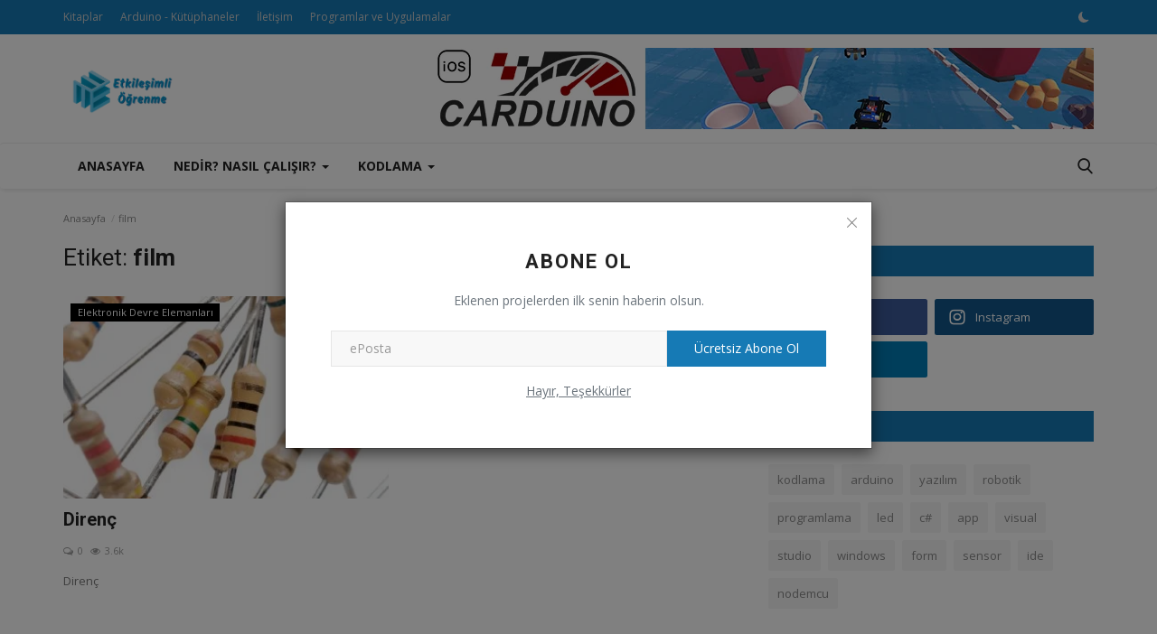

--- FILE ---
content_type: text/html; charset=UTF-8
request_url: https://www.etkilesimliogrenme.com/etiket/film
body_size: 12847
content:
<!DOCTYPE html>
<html lang="tr">
<head>
<meta charset="utf-8">
<meta http-equiv="X-UA-Compatible" content="IE=edge">
<meta name="viewport" content="width=device-width, initial-scale=1">
<title>film - Etkileşimli Öğrenme</title>
<meta name="description" content="Etiket: film"/>
<meta name="keywords" content="Etiket, film"/>
<meta name="author" content="Etkileşimli Öğrenme"/>
<meta name="robots" content="all">
<meta property="og:locale" content="tr_tr"/>
<meta property="og:site_name" content="Etkileşimli Öğrenme"/>
<meta name="X-CSRF-TOKEN" content="d33669f16870f46371b61430bcb7d677">
<meta property="og:image" content="https://etkilesimliogrenme.com/uploads/logo/logo_5be0bee0d19bc.png"/>
<meta property="og:image:width" content="240"/>
<meta property="og:image:height" content="90"/>
<meta property="og:type" content="website"/>
<meta property="og:title" content="film - Etkileşimli Öğrenme"/>
<meta property="og:description" content="Etiket: film"/>
<meta property="og:url" content="https://etkilesimliogrenme.com/etiket/film"/>
<meta property="fb:app_id" content=""/>
<meta name="twitter:card" content="summary_large_image"/>
<meta name="twitter:site" content="@Etkileşimli Öğrenme"/>
<meta name="twitter:title" content="film - Etkileşimli Öğrenme"/>
<meta name="twitter:description" content="Etiket: film"/>
<link rel="shortcut icon" type="image/png" href="https://etkilesimliogrenme.com/uploads/logo/favicon_5be0ad515dfcc.png"/>
<link rel="canonical" href="https://etkilesimliogrenme.com/etiket/film"/>
<link rel="alternate" href="https://etkilesimliogrenme.com/etiket/film" hreflang="tr_tr"/>
<link href="https://fonts.googleapis.com/css?family=Open+Sans:300,400,600,700&display=swap" rel="stylesheet"><link href="https://fonts.googleapis.com/css?family=Roboto:300,400,500,700&display=swap&subset=cyrillic,cyrillic-ext,greek,greek-ext,latin-ext,vietnamese" rel="stylesheet"><link href="https://etkilesimliogrenme.com/assets/vendor/bootstrap-v3/css/bootstrap.min.css" rel="stylesheet"/>
<link href="https://etkilesimliogrenme.com/assets/themes/classic/css/style-2.3.min.css" rel="stylesheet"/>
<link href="https://etkilesimliogrenme.com/assets/themes/classic/css/plugins-2.3.css" rel="stylesheet"/>
<script>var rtl = false;</script>
<style>:root {--vr-theme-color: #167ab5;--vr-block-color: #167ab5;}body {font-family: "Open Sans", Helvetica, sans-serif  } .font-1,.post-content .post-summary {font-family: "Roboto", Helvetica, sans-serif}.font-text{font-family: Verdana, Helvetica, sans-serif}.h1, .h2, .h3, .h4, .h5, .h6, h1, h2, h3, h4, h5, h6 {font-family: "Roboto", Helvetica, sans-serif}.section-mid-title .title {font-family: "Roboto", Helvetica, sans-serif}.section .section-content .title {font-family: "Roboto", Helvetica, sans-serif}.section .section-head .title {font-family: "Open Sans", Helvetica, sans-serif}.sidebar-widget .widget-head .title {font-family: "Open Sans", Helvetica, sans-serif}.post-content .post-text {font-family: Verdana, Helvetica, sans-serif}  .top-bar,.news-ticker-title,.section .section-head .title,.sidebar-widget .widget-head,.section-mid-title .title, #comments .comment-section > .nav-tabs > .active > a,.reaction-num-votes, .modal-newsletter .btn {background-color: #167ab5} .section .section-head,.section-mid-title, .comment-section .nav-tabs {border-bottom: 2px solid #167ab5;} .post-content .post-summary h2 {font-family: Verdana, Helvetica, sans-serif}
a:hover, a:focus, a:active, .btn-link:hover, .btn-link:focus, .btn-link:active, .navbar-inverse .navbar-nav > li > a:hover, .navbar-inverse .navbar-nav .dropdown-menu > li:hover > a, .navbar-inverse .navbar-nav .dropdown-menu > li:focus > a, .navbar-inverse .navbar-nav .dropdown-menu > li.active > a, .navbar-inverse .navbar-nav .open .dropdown-menu > li > a:focus, .navbar-inverse .navbar-nav .open .dropdown-menu > li > a:hover, .comment-lists li .btn-comment-reply, .comment-lists li .btn-comment-like, .f-random-list li .title a:hover, .link-forget, .captcha-refresh, .nav-footer li a:hover, .mobile-menu-social li a:hover, .mobile-menu-social li a:focus, .post-files .file button, .icon-newsletter, .btn-load-more:hover, .post-next-prev p span, .list-footer-categories li a:hover {color: #167ab5;}  .navbar-toggle, .navbar-inverse .navbar-toggle, .nav-payout-accounts > li.active > a, .nav-payout-accounts > li.active > a:focus, .nav-payout-accounts > li.active > a:hover, .nav-payout-accounts .active > a, .swal-button--danger, .sidebar-widget .tag-list li a:hover, .spinner > div, .search-form button {background-color: #167ab5 !important;}  .navbar-default .navbar-nav > .active > a::after, .navbar-default .navbar-nav > li > a:hover:after, .navbar-inverse .navbar-nav .active a::after, .poll .result .progress .progress-bar {background-color: #167ab5;}  .btn-custom {background-color: #167ab5;border-color: #167ab5;}  ::selection {background: #167ab5 !important;color: #fff;}  ::-moz-selection {background: #167ab5 !important;color: #fff;}  .navbar-inverse .navbar-nav > .active > a, .navbar-inverse .navbar-nav > .active > a:hover, .navbar-inverse .navbar-nav > .active > a:focus, .navbar-inverse .navbar-nav > .open > a, .navbar-inverse .navbar-nav > .open > a:hover, .navbar-inverse .navbar-nav > .open > a:focus {color: #167ab5 !important;background-color: transparent;}  .navbar-inverse .navbar-nav > li > a:focus, .navbar-inverse .navbar-nav > li > a:hover {background-color: transparent;color: #167ab5;}  .form-input:focus {border-color: #167ab5;outline: 0 none;}  .post-content .post-tags .tag-list li a:hover, .profile-buttons ul li a:hover {border-color: #167ab5;background-color: #167ab5;}  .auth-form-input:focus, .form-textarea:focus, .custom-checkbox:hover + label:before, .leave-reply .form-control:focus, .page-contact .form-control:focus, .comment-error {border-color: #167ab5;}  .custom-checkbox:checked + label:before {background: #167ab5;border-color: #167ab5;}  .comments .comments-title {border-bottom: 2px solid #167ab5;}  .comment-loader-container .loader, .sub-comment-loader-container .loader {border-top: 5px solid #167ab5;}  .newsletter .newsletter-button {background-color: #167ab5;border: 1px solid #167ab5;}  .post-author-meta a:hover, .post-item-no-image .caption-video-no-image .title a:hover, .comment-meta .comment-liked, .cookies-warning a {color: #167ab5 !important;}  .video-label, .filters .btn:focus:after, .filters .btn:hover:after, .filters .btn:active:after, .filters .active::after {background: #167ab5;}  .pagination .active a {border: 1px solid #167ab5 !important;background-color: #167ab5 !important;color: #fff !important;}  .pagination li a:hover, .pagination li a:focus, .pagination li a:active, .custom-checkbox input:checked + .checkbox-icon {background-color: #167ab5;border: 1px solid #167ab5;}  .search-form, .dropdown-more {border-top: 3px solid #167ab5;}.mobile-language-options li .selected, .mobile-language-options li a:hover {color: #167ab5;border: 1px solid #167ab5;}@media screen and (max-width: 480px) {.reaction-num-votes {right: 0 !important;}}.post-text iframe{max-width: 100% !important}
.bn-ds-1{width: 728px; height: 90px;}.bn-mb-1{width: 300px; height: 250px;}.bn-ds-2{width: 728px; height: 90px;}.bn-mb-2{width: 300px; height: 250px;}.bn-ds-3{width: 728px; height: 90px;}.bn-mb-3{width: 300px; height: 250px;}.bn-ds-4{width: 728px; height: 90px;}.bn-mb-4{width: 300px; height: 250px;}.bn-ds-5{width: 728px; height: 90px;}.bn-mb-5{width: 300px; height: 250px;}.bn-ds-6{width: 728px; height: 90px;}.bn-mb-6{width: 300px; height: 250px;}.bn-ds-7{width: 336px; height: 280px;}.bn-mb-7{width: 300px; height: 250px;}</style>
<script>var VrConfig = {baseURL: 'https://etkilesimliogrenme.com', csrfTokenName: 'csrf_token', authCheck: 0, sysLangId: '2', isRecaptchaEnabled: '1', textOk: "Tamam", textCancel: "İptal", textCorrectAnswer : "Doğru Cevap", textWrongAnswer : "Yanlış Cevap"};</script><meta name="google-site-verification" content="-0l16Cw8ZyKtdE6H0FdToeZHbkLPa0ypb4qF_1JpyxM" /></head>
<body>
<header id="header">
<div class="top-bar">
<div class="container">
<div class="col-sm-12">
<div class="row">
<ul class="top-menu top-menu-left">
<li><a href="https://etkilesimliogrenme.com/kitaplar">Kitaplar</a></li>
<li><a href="https://etkilesimliogrenme.com/arduino-kutuphaneler">Arduino - Kütüphaneler</a></li>
<li><a href="https://etkilesimliogrenme.com/contact">İletişim</a></li>
<li><a href="https://etkilesimliogrenme.com/programlar-ve-uygulamalar">Programlar ve Uygulamalar</a></li>
</ul>
<ul class="top-menu top-menu-right">
<li class="li-dark-mode-sw">
<form action="https://etkilesimliogrenme.com/switch-dark-mode" method="post">
<input type="hidden" name="csrf_token" value="d33669f16870f46371b61430bcb7d677"><input type="hidden" name="back_url" value="https://etkilesimliogrenme.com/etiket/film">
<button type="submit" name="theme_mode" value="dark" class="btn-switch-mode">
<svg xmlns="http://www.w3.org/2000/svg" width="16" height="16" fill="currentColor" class="bi bi-moon-fill dark-mode-icon" viewBox="0 0 16 16">
<path d="M6 .278a.768.768 0 0 1 .08.858 7.208 7.208 0 0 0-.878 3.46c0 4.021 3.278 7.277 7.318 7.277.527 0 1.04-.055 1.533-.16a.787.787 0 0 1 .81.316.733.733 0 0 1-.031.893A8.349 8.349 0 0 1 8.344 16C3.734 16 0 12.286 0 7.71 0 4.266 2.114 1.312 5.124.06A.752.752 0 0 1 6 .278z"/>
</svg>
</button>
</form>
</li>
</ul>
</div>
</div>
</div>
</div>
<div class="logo-banner">
<div class="container">
<div class="col-sm-12">
<div class="row">
<div class="left">
<a href="https://etkilesimliogrenme.com">
<img src="https://etkilesimliogrenme.com/uploads/logo/logo_5be0bee0d19bc.png" alt="logo" class="logo" width="190" height="60">
</a>
</div>
<div class="right">
<div class="pull-right">
            <div class="col-sm-12 col-xs-12 col-bn-ds bn-header">
                <div class="row">
                    <div class="bn-content">
                        <div class="bn-inner bn-ds-1">
                            <a target ="_blank" href="https://apps.apple.com/tr/app/carduino/id1642146244"><img src="https://www.etkilesimliogrenme.com/uploads/blocks/block_636faf9d34e71.png" alt=""></a>                        </div>
                    </div>
                </div>
            </div>
        </div>
</div>
</div>
</div>
</div>
</div>
<nav class="navbar navbar-default main-menu megamenu">
<div class="container">
<div class="collapse navbar-collapse">
<div class="row">
<ul class="nav navbar-nav">
<li class=""><a href="https://etkilesimliogrenme.com">Anasayfa</a></li>
<li class="dropdown megamenu-fw mega-li-10 ">
<a href="https://etkilesimliogrenme.com/nedir-nasil-calisir" class="dropdown-toggle disabled" data-toggle="dropdown" role="button" aria-expanded="false">Nedir? Nasıl Çalışır? <span class="caret"></span></a>
<ul class="dropdown-menu megamenu-content dropdown-top" role="menu" aria-expanded="true" data-mega-ul="10">
<li>
<div class="sub-menu-left">
<ul class="nav-sub-categories vr-scrollbar">
<li data-category-filter="all" class="li-sub-category active"><a href="https://etkilesimliogrenme.com/nedir-nasil-calisir">Hepsi</a></li>
<li data-category-filter="arduino-bilgileri-12" class="li-sub-category"><a href="https://etkilesimliogrenme.com/nedir-nasil-calisir/arduino-bilgileri">Geliştirme Kartları</a></li>
<li data-category-filter="elektronik-devre-elemanlari-11" class="li-sub-category"><a href="https://etkilesimliogrenme.com/nedir-nasil-calisir/elektronik-devre-elemanlari">Elektronik Devre Elemanları</a></li>
</ul>
</div>
<div class="sub-menu-right">
<div class="sub-menu-inner filter-all active">
<div class="row row-menu-right">
<div class="col-sm-3 menu-post-item">
<div class="post-item-image">
<a href="https://etkilesimliogrenme.com/gunes-panelleri-ve-tp4056-sarj-modulu-kullanarak-3-adet-18650-lityum-iyon-pil-3s-sarj-edilmesi">                <img src="https://etkilesimliogrenme.com/assets/img/img_bg_md.png" data-src="https://etkilesimliogrenme.com/uploads/images/2022/04/image_380x226_62495b34acc8d.jpg" alt="Güneş Panelleri ve TP4056 Şarj Modülü Kullanarak 3 adet 18650 lityum iyon pil (3S) Şarj Edilmesi" class="lazyload img-responsive img-post" width="1" height="1"/>
    
</a>
</div>
<h3 class="title"><a href="https://etkilesimliogrenme.com/gunes-panelleri-ve-tp4056-sarj-modulu-kullanarak-3-adet-18650-lityum-iyon-pil-3s-sarj-edilmesi">Güneş Panelleri ve TP4056 Şarj Modülü Kullana...</a></h3>
<p class="post-meta">    <span><i class="icon-comment"></i>1</span>
    <span class="m-r-0"><i class="icon-eye"></i>3.3k</span>
</p>
</div>
<div class="col-sm-3 menu-post-item">
<div class="post-item-image">
<a href="https://etkilesimliogrenme.com/nodemcu-esp32-pin-giris-ve-cikislari">                <img src="https://etkilesimliogrenme.com/assets/img/img_bg_md.png" data-src="https://etkilesimliogrenme.com/uploads/images/2021/05/image_380x226_608ff50cb72c3.jpg" alt="Nodemcu ESP32 Pin Giriş ve Çıkışları" class="lazyload img-responsive img-post" width="1" height="1"/>
    
</a>
</div>
<h3 class="title"><a href="https://etkilesimliogrenme.com/nodemcu-esp32-pin-giris-ve-cikislari">Nodemcu ESP32 Pin Giriş ve Çıkışları</a></h3>
<p class="post-meta">    <span><i class="icon-comment"></i>0</span>
    <span class="m-r-0"><i class="icon-eye"></i>5k</span>
</p>
</div>
<div class="col-sm-3 menu-post-item">
<div class="post-item-image">
<a href="https://etkilesimliogrenme.com/nodemcu-esp8266-pin-giris-ve-cikislari">                <img src="https://etkilesimliogrenme.com/assets/img/img_bg_md.png" data-src="https://etkilesimliogrenme.com/uploads/images/2021/05/image_380x226_608ff4d17bce8.jpg" alt="Nodemcu ESP8266 Pin Giriş ve Çıkışları" class="lazyload img-responsive img-post" width="1" height="1"/>
    
</a>
</div>
<h3 class="title"><a href="https://etkilesimliogrenme.com/nodemcu-esp8266-pin-giris-ve-cikislari">Nodemcu ESP8266 Pin Giriş ve Çıkışları</a></h3>
<p class="post-meta">    <span><i class="icon-comment"></i>0</span>
    <span class="m-r-0"><i class="icon-eye"></i>2.7k</span>
</p>
</div>
<div class="col-sm-3 menu-post-item">
<div class="post-item-image">
<a href="https://etkilesimliogrenme.com/nodemcu-esp32-arduino-ide-kurulumu">                <img src="https://etkilesimliogrenme.com/assets/img/img_bg_md.png" data-src="https://etkilesimliogrenme.com/uploads/images/2021/05/image_380x226_608fe8f53789c.jpg" alt="Nodemcu ESP32 - Arduino IDE Kurulumu" class="lazyload img-responsive img-post" width="1" height="1"/>
    
</a>
</div>
<h3 class="title"><a href="https://etkilesimliogrenme.com/nodemcu-esp32-arduino-ide-kurulumu">Nodemcu ESP32 - Arduino IDE Kurulumu</a></h3>
<p class="post-meta">    <span><i class="icon-comment"></i>0</span>
    <span class="m-r-0"><i class="icon-eye"></i>5.3k</span>
</p>
</div>
</div>
</div>
<div class="sub-menu-inner filter-arduino-bilgileri-12">
<div class="row row-menu-right">
<div class="col-sm-3 menu-post-item">
<div class="post-item-image post-item-image-mn">
<a href="https://etkilesimliogrenme.com/nodemcu-esp32-pin-giris-ve-cikislari">                <img src="https://etkilesimliogrenme.com/assets/img/img_bg_md.png" data-src="https://etkilesimliogrenme.com/uploads/images/2021/05/image_380x226_608ff50cb72c3.jpg" alt="Nodemcu ESP32 Pin Giriş ve Çıkışları" class="lazyload img-responsive img-post" width="1" height="1"/>
    
</a>
</div>
<h3 class="title"><a href="https://etkilesimliogrenme.com/nodemcu-esp32-pin-giris-ve-cikislari">Nodemcu ESP32 Pin Giriş ve Çıkışları</a></h3>
<p class="post-meta">    <span><i class="icon-comment"></i>0</span>
    <span class="m-r-0"><i class="icon-eye"></i>5k</span>
</p>
</div>
<div class="col-sm-3 menu-post-item">
<div class="post-item-image post-item-image-mn">
<a href="https://etkilesimliogrenme.com/nodemcu-esp8266-pin-giris-ve-cikislari">                <img src="https://etkilesimliogrenme.com/assets/img/img_bg_md.png" data-src="https://etkilesimliogrenme.com/uploads/images/2021/05/image_380x226_608ff4d17bce8.jpg" alt="Nodemcu ESP8266 Pin Giriş ve Çıkışları" class="lazyload img-responsive img-post" width="1" height="1"/>
    
</a>
</div>
<h3 class="title"><a href="https://etkilesimliogrenme.com/nodemcu-esp8266-pin-giris-ve-cikislari">Nodemcu ESP8266 Pin Giriş ve Çıkışları</a></h3>
<p class="post-meta">    <span><i class="icon-comment"></i>0</span>
    <span class="m-r-0"><i class="icon-eye"></i>2.7k</span>
</p>
</div>
<div class="col-sm-3 menu-post-item">
<div class="post-item-image post-item-image-mn">
<a href="https://etkilesimliogrenme.com/nodemcu-esp32-arduino-ide-kurulumu">                <img src="https://etkilesimliogrenme.com/assets/img/img_bg_md.png" data-src="https://etkilesimliogrenme.com/uploads/images/2021/05/image_380x226_608fe8f53789c.jpg" alt="Nodemcu ESP32 - Arduino IDE Kurulumu" class="lazyload img-responsive img-post" width="1" height="1"/>
    
</a>
</div>
<h3 class="title"><a href="https://etkilesimliogrenme.com/nodemcu-esp32-arduino-ide-kurulumu">Nodemcu ESP32 - Arduino IDE Kurulumu</a></h3>
<p class="post-meta">    <span><i class="icon-comment"></i>0</span>
    <span class="m-r-0"><i class="icon-eye"></i>5.3k</span>
</p>
</div>
<div class="col-sm-3 menu-post-item">
<div class="post-item-image post-item-image-mn">
<a href="https://etkilesimliogrenme.com/nodemcu-esp8266-arduino-ide-kurulumu">                <img src="https://etkilesimliogrenme.com/assets/img/img_bg_md.png" data-src="https://etkilesimliogrenme.com/uploads/images/2021/05/image_380x226_608fce847e1fb.jpg" alt="Nodemcu ESP8266 - Arduino IDE Kurulumu" class="lazyload img-responsive img-post" width="1" height="1"/>
    
</a>
</div>
<h3 class="title"><a href="https://etkilesimliogrenme.com/nodemcu-esp8266-arduino-ide-kurulumu">Nodemcu ESP8266 - Arduino IDE Kurulumu</a></h3>
<p class="post-meta">    <span><i class="icon-comment"></i>0</span>
    <span class="m-r-0"><i class="icon-eye"></i>4.8k</span>
</p>
</div>
</div>
</div>
<div class="sub-menu-inner filter-elektronik-devre-elemanlari-11">
<div class="row row-menu-right">
<div class="col-sm-3 menu-post-item">
<div class="post-item-image post-item-image-mn">
<a href="https://etkilesimliogrenme.com/gunes-panelleri-ve-tp4056-sarj-modulu-kullanarak-3-adet-18650-lityum-iyon-pil-3s-sarj-edilmesi">                <img src="https://etkilesimliogrenme.com/assets/img/img_bg_md.png" data-src="https://etkilesimliogrenme.com/uploads/images/2022/04/image_380x226_62495b34acc8d.jpg" alt="Güneş Panelleri ve TP4056 Şarj Modülü Kullanarak 3 adet 18650 lityum iyon pil (3S) Şarj Edilmesi" class="lazyload img-responsive img-post" width="1" height="1"/>
    
</a>
</div>
<h3 class="title"><a href="https://etkilesimliogrenme.com/gunes-panelleri-ve-tp4056-sarj-modulu-kullanarak-3-adet-18650-lityum-iyon-pil-3s-sarj-edilmesi">Güneş Panelleri ve TP4056 Şarj Modülü Kullana...</a></h3>
<p class="post-meta">    <span><i class="icon-comment"></i>1</span>
    <span class="m-r-0"><i class="icon-eye"></i>3.3k</span>
</p>
</div>
<div class="col-sm-3 menu-post-item">
<div class="post-item-image post-item-image-mn">
<a href="https://etkilesimliogrenme.com/kondansator-kapasitor-sigac">                <img src="https://etkilesimliogrenme.com/assets/img/img_bg_md.png" data-src="https://etkilesimliogrenme.com/uploads/images/image_380x226_5e03fb95e8aea.jpg" alt="Kondansatör (Kapasitör, Sığaç)" class="lazyload img-responsive img-post" width="1" height="1"/>
    
</a>
</div>
<h3 class="title"><a href="https://etkilesimliogrenme.com/kondansator-kapasitor-sigac">Kondansatör (Kapasitör, Sığaç)</a></h3>
<p class="post-meta">    <span><i class="icon-comment"></i>0</span>
    <span class="m-r-0"><i class="icon-eye"></i>8.2k</span>
</p>
</div>
<div class="col-sm-3 menu-post-item">
<div class="post-item-image post-item-image-mn">
<a href="https://etkilesimliogrenme.com/direnc">                <img src="https://etkilesimliogrenme.com/assets/img/img_bg_md.png" data-src="https://etkilesimliogrenme.com/uploads/images/image_380x226_5dc5727bc1233.jpg" alt="Direnç" class="lazyload img-responsive img-post" width="1" height="1"/>
    
</a>
</div>
<h3 class="title"><a href="https://etkilesimliogrenme.com/direnc">Direnç</a></h3>
<p class="post-meta">    <span><i class="icon-comment"></i>0</span>
    <span class="m-r-0"><i class="icon-eye"></i>3.6k</span>
</p>
</div>
<div class="col-sm-3 menu-post-item">
<div class="post-item-image post-item-image-mn">
<a href="https://etkilesimliogrenme.com/light-emitting-diode-isik-yayan-diyot">                <img src="https://etkilesimliogrenme.com/assets/img/img_bg_md.png" data-src="https://etkilesimliogrenme.com/uploads/images/image_380x226_5d9f4fbfc928e.jpg" alt="LED (Light Emitting Diode = Işık Yayan Diyot)" class="lazyload img-responsive img-post" width="1" height="1"/>
    
</a>
</div>
<h3 class="title"><a href="https://etkilesimliogrenme.com/light-emitting-diode-isik-yayan-diyot">LED (Light Emitting Diode = Işık Yayan Diyot)</a></h3>
<p class="post-meta">    <span><i class="icon-comment"></i>1</span>
    <span class="m-r-0"><i class="icon-eye"></i>4.3k</span>
</p>
</div>
</div>
</div>
</div>
</li>
</ul>
</li>
<li class="dropdown megamenu-fw mega-li-1 ">
<a href="https://etkilesimliogrenme.com/kodlama" class="dropdown-toggle disabled" data-toggle="dropdown" role="button" aria-expanded="false">KODLAMA <span class="caret"></span></a>
<ul class="dropdown-menu megamenu-content dropdown-top" role="menu" aria-expanded="true" data-mega-ul="1">
<li>
<div class="sub-menu-left">
<ul class="nav-sub-categories vr-scrollbar">
<li data-category-filter="all" class="li-sub-category active"><a href="https://etkilesimliogrenme.com/kodlama">Hepsi</a></li>
<li data-category-filter="nodemcu-esp8266-18" class="li-sub-category"><a href="https://etkilesimliogrenme.com/kodlama/nodemcu-esp8266">ESP8266</a></li>
<li data-category-filter="nodemcu-esp32-19" class="li-sub-category"><a href="https://etkilesimliogrenme.com/kodlama/nodemcu-esp32">ESP32</a></li>
<li data-category-filter="arduino-uno-13" class="li-sub-category"><a href="https://etkilesimliogrenme.com/kodlama/arduino-uno">Arduino Uno</a></li>
<li data-category-filter="arduino-leonardo-15" class="li-sub-category"><a href="https://etkilesimliogrenme.com/kodlama/arduino-leonardo">Arduino Leonardo</a></li>
</ul>
</div>
<div class="sub-menu-right">
<div class="sub-menu-inner filter-all active">
<div class="row row-menu-right">
<div class="col-sm-3 menu-post-item">
<div class="post-item-image">
<a href="https://etkilesimliogrenme.com/arduino-parmak-izi-okutularak-acilan-kapi-kasa-kilidi">                <img src="https://etkilesimliogrenme.com/assets/img/img_bg_md.png" data-src="https://etkilesimliogrenme.com/uploads/images/202405/image_430x256_6651d178b092a.jpg" alt="Arduino ile Parmak İzi Okutularak Açılan Kapı / Kasa Kilidi" class="lazyload img-responsive img-post" width="1" height="1"/>
    
</a>
</div>
<h3 class="title"><a href="https://etkilesimliogrenme.com/arduino-parmak-izi-okutularak-acilan-kapi-kasa-kilidi">Arduino ile Parmak İzi Okutularak Açılan Kapı...</a></h3>
<p class="post-meta">    <span><i class="icon-comment"></i>0</span>
    <span class="m-r-0"><i class="icon-eye"></i>1.2k</span>
</p>
</div>
<div class="col-sm-3 menu-post-item">
<div class="post-item-image">
<a href="https://etkilesimliogrenme.com/esp32-ve-led-kullanilarak-yapilan-cark-oyun">                <img src="https://etkilesimliogrenme.com/assets/img/img_bg_md.png" data-src="https://etkilesimliogrenme.com/uploads/images/202405/image_430x256_6651cf54e0d27.jpg" alt="Esp32 ve Led Kullanılarak Yapılan Çark Oyunu" class="lazyload img-responsive img-post" width="1" height="1"/>
    
</a>
</div>
<h3 class="title"><a href="https://etkilesimliogrenme.com/esp32-ve-led-kullanilarak-yapilan-cark-oyun">Esp32 ve Led Kullanılarak Yapılan Çark Oyunu</a></h3>
<p class="post-meta">    <span><i class="icon-comment"></i>0</span>
    <span class="m-r-0"><i class="icon-eye"></i>390</span>
</p>
</div>
<div class="col-sm-3 menu-post-item">
<div class="post-item-image">
<a href="https://etkilesimliogrenme.com/ldr-isik-sensoru-ve-lazer-kullanilarak-yapilan-hirsizlik-alarmi">                <img src="https://etkilesimliogrenme.com/assets/img/img_bg_md.png" data-src="https://etkilesimliogrenme.com/uploads/images/2024/04/image_380x226_6613a58493653.jpg" alt="LDR (Işık Sensörü) ve Lazer Kullanılarak Yapılan Hırsızlık Alarmı" class="lazyload img-responsive img-post" width="1" height="1"/>
    
</a>
</div>
<h3 class="title"><a href="https://etkilesimliogrenme.com/ldr-isik-sensoru-ve-lazer-kullanilarak-yapilan-hirsizlik-alarmi">LDR (Işık Sensörü) ve Lazer Kullanılarak Yapı...</a></h3>
<p class="post-meta">    <span><i class="icon-comment"></i>0</span>
    <span class="m-r-0"><i class="icon-eye"></i>537</span>
</p>
</div>
<div class="col-sm-3 menu-post-item">
<div class="post-item-image">
<a href="https://etkilesimliogrenme.com/neo-6m-gps-modulunun-kullanimi-enlem-ve-boylam-tespiti">                <img src="https://etkilesimliogrenme.com/assets/img/img_bg_md.png" data-src="https://etkilesimliogrenme.com/uploads/images/2024/03/image_380x226_65f6c34446182.jpg" alt="NEO-6M GPS Modülünün Kullanımı - Enlem ve Boylam Tespiti" class="lazyload img-responsive img-post" width="1" height="1"/>
    
</a>
</div>
<h3 class="title"><a href="https://etkilesimliogrenme.com/neo-6m-gps-modulunun-kullanimi-enlem-ve-boylam-tespiti">NEO-6M GPS Modülünün Kullanımı - Enlem ve Boy...</a></h3>
<p class="post-meta">    <span><i class="icon-comment"></i>0</span>
    <span class="m-r-0"><i class="icon-eye"></i>340</span>
</p>
</div>
</div>
</div>
<div class="sub-menu-inner filter-nodemcu-esp8266-18">
<div class="row row-menu-right">
<div class="col-sm-3 menu-post-item">
<div class="post-item-image post-item-image-mn">
<a href="https://etkilesimliogrenme.com/nodemcu-esp8266-parmak-izi-okuyucu-kullanimi">                <img src="https://etkilesimliogrenme.com/assets/img/img_bg_md.png" data-src="https://etkilesimliogrenme.com/uploads/images/2021/05/image_380x226_609d704b53272.jpg" alt="Nodemcu ESP8266 Parmak İzi Okuyucu Kullanımı" class="lazyload img-responsive img-post" width="1" height="1"/>
    
</a>
</div>
<h3 class="title"><a href="https://etkilesimliogrenme.com/nodemcu-esp8266-parmak-izi-okuyucu-kullanimi">Nodemcu ESP8266 Parmak İzi Okuyucu Kullanımı</a></h3>
<p class="post-meta">    <span><i class="icon-comment"></i>0</span>
    <span class="m-r-0"><i class="icon-eye"></i>1.7k</span>
</p>
</div>
<div class="col-sm-3 menu-post-item">
<div class="post-item-image post-item-image-mn">
<a href="https://etkilesimliogrenme.com/nodemcu-esp8266-kablosuz-html-arayuzu-ile-led-yakip-sondurme">                <img src="https://etkilesimliogrenme.com/assets/img/img_bg_md.png" data-src="https://etkilesimliogrenme.com/uploads/images/2021/05/image_380x226_609bd7683da11.jpg" alt="Nodemcu ESP8266 Kablosuz - HTML Arayüzü ile Led Yakıp - Söndürme" class="lazyload img-responsive img-post" width="1" height="1"/>
    
</a>
</div>
<h3 class="title"><a href="https://etkilesimliogrenme.com/nodemcu-esp8266-kablosuz-html-arayuzu-ile-led-yakip-sondurme">Nodemcu ESP8266 Kablosuz - HTML Arayüzü ile L...</a></h3>
<p class="post-meta">    <span><i class="icon-comment"></i>1</span>
    <span class="m-r-0"><i class="icon-eye"></i>2.9k</span>
</p>
</div>
</div>
</div>
<div class="sub-menu-inner filter-nodemcu-esp32-19">
<div class="row row-menu-right">
<div class="col-sm-3 menu-post-item">
<div class="post-item-image post-item-image-mn">
<a href="https://etkilesimliogrenme.com/esp32-ve-led-kullanilarak-yapilan-cark-oyun">                <img src="https://etkilesimliogrenme.com/assets/img/img_bg_md.png" data-src="https://etkilesimliogrenme.com/uploads/images/202405/image_430x256_6651cf54e0d27.jpg" alt="Esp32 ve Led Kullanılarak Yapılan Çark Oyunu" class="lazyload img-responsive img-post" width="1" height="1"/>
    
</a>
</div>
<h3 class="title"><a href="https://etkilesimliogrenme.com/esp32-ve-led-kullanilarak-yapilan-cark-oyun">Esp32 ve Led Kullanılarak Yapılan Çark Oyunu</a></h3>
<p class="post-meta">    <span><i class="icon-comment"></i>0</span>
    <span class="m-r-0"><i class="icon-eye"></i>390</span>
</p>
</div>
<div class="col-sm-3 menu-post-item">
<div class="post-item-image post-item-image-mn">
<a href="https://etkilesimliogrenme.com/nodemcu-esp32-led-yakip-sondurme">                <img src="https://etkilesimliogrenme.com/assets/img/img_bg_md.png" data-src="https://etkilesimliogrenme.com/uploads/images/2021/05/image_380x226_608fffbd02bd4.jpg" alt="Nodemcu ESP32 - Led Yakıp - Söndürme" class="lazyload img-responsive img-post" width="1" height="1"/>
    
</a>
</div>
<h3 class="title"><a href="https://etkilesimliogrenme.com/nodemcu-esp32-led-yakip-sondurme">Nodemcu ESP32 - Led Yakıp - Söndürme</a></h3>
<p class="post-meta">    <span><i class="icon-comment"></i>0</span>
    <span class="m-r-0"><i class="icon-eye"></i>4.5k</span>
</p>
</div>
</div>
</div>
<div class="sub-menu-inner filter-arduino-uno-13">
<div class="row row-menu-right">
<div class="col-sm-3 menu-post-item">
<div class="post-item-image post-item-image-mn">
<a href="https://etkilesimliogrenme.com/arduino-parmak-izi-okutularak-acilan-kapi-kasa-kilidi">                <img src="https://etkilesimliogrenme.com/assets/img/img_bg_md.png" data-src="https://etkilesimliogrenme.com/uploads/images/202405/image_430x256_6651d178b092a.jpg" alt="Arduino ile Parmak İzi Okutularak Açılan Kapı / Kasa Kilidi" class="lazyload img-responsive img-post" width="1" height="1"/>
    
</a>
</div>
<h3 class="title"><a href="https://etkilesimliogrenme.com/arduino-parmak-izi-okutularak-acilan-kapi-kasa-kilidi">Arduino ile Parmak İzi Okutularak Açılan Kapı...</a></h3>
<p class="post-meta">    <span><i class="icon-comment"></i>0</span>
    <span class="m-r-0"><i class="icon-eye"></i>1.2k</span>
</p>
</div>
<div class="col-sm-3 menu-post-item">
<div class="post-item-image post-item-image-mn">
<a href="https://etkilesimliogrenme.com/ldr-isik-sensoru-ve-lazer-kullanilarak-yapilan-hirsizlik-alarmi">                <img src="https://etkilesimliogrenme.com/assets/img/img_bg_md.png" data-src="https://etkilesimliogrenme.com/uploads/images/2024/04/image_380x226_6613a58493653.jpg" alt="LDR (Işık Sensörü) ve Lazer Kullanılarak Yapılan Hırsızlık Alarmı" class="lazyload img-responsive img-post" width="1" height="1"/>
    
</a>
</div>
<h3 class="title"><a href="https://etkilesimliogrenme.com/ldr-isik-sensoru-ve-lazer-kullanilarak-yapilan-hirsizlik-alarmi">LDR (Işık Sensörü) ve Lazer Kullanılarak Yapı...</a></h3>
<p class="post-meta">    <span><i class="icon-comment"></i>0</span>
    <span class="m-r-0"><i class="icon-eye"></i>537</span>
</p>
</div>
<div class="col-sm-3 menu-post-item">
<div class="post-item-image post-item-image-mn">
<a href="https://etkilesimliogrenme.com/neo-6m-gps-modulunun-kullanimi-enlem-ve-boylam-tespiti">                <img src="https://etkilesimliogrenme.com/assets/img/img_bg_md.png" data-src="https://etkilesimliogrenme.com/uploads/images/2024/03/image_380x226_65f6c34446182.jpg" alt="NEO-6M GPS Modülünün Kullanımı - Enlem ve Boylam Tespiti" class="lazyload img-responsive img-post" width="1" height="1"/>
    
</a>
</div>
<h3 class="title"><a href="https://etkilesimliogrenme.com/neo-6m-gps-modulunun-kullanimi-enlem-ve-boylam-tespiti">NEO-6M GPS Modülünün Kullanımı - Enlem ve Boy...</a></h3>
<p class="post-meta">    <span><i class="icon-comment"></i>0</span>
    <span class="m-r-0"><i class="icon-eye"></i>340</span>
</p>
</div>
<div class="col-sm-3 menu-post-item">
<div class="post-item-image post-item-image-mn">
<a href="https://etkilesimliogrenme.com/mq-2-gaz-sensoru-kullanimi">                <img src="https://etkilesimliogrenme.com/assets/img/img_bg_md.png" data-src="https://etkilesimliogrenme.com/uploads/images/2024/03/image_380x226_65eee8701923c.jpg" alt="MQ-2 Gaz Sensörü Kullanımı" class="lazyload img-responsive img-post" width="1" height="1"/>
    
</a>
</div>
<h3 class="title"><a href="https://etkilesimliogrenme.com/mq-2-gaz-sensoru-kullanimi">MQ-2 Gaz Sensörü Kullanımı</a></h3>
<p class="post-meta">    <span><i class="icon-comment"></i>0</span>
    <span class="m-r-0"><i class="icon-eye"></i>431</span>
</p>
</div>
</div>
</div>
<div class="sub-menu-inner filter-arduino-leonardo-15">
<div class="row row-menu-right">
<div class="col-sm-3 menu-post-item">
<div class="post-item-image post-item-image-mn">
<a href="https://etkilesimliogrenme.com/joystick-modulu-ile-fare-mouse-yapimi">                <img src="https://etkilesimliogrenme.com/assets/img/img_bg_md.png" data-src="https://etkilesimliogrenme.com/uploads/images/image_380x226_5e58054d823bc.jpg" alt="Joystick Modülü ile Fare (Mouse) Yapımı" class="lazyload img-responsive img-post" width="1" height="1"/>
    
</a>
</div>
<h3 class="title"><a href="https://etkilesimliogrenme.com/joystick-modulu-ile-fare-mouse-yapimi">Joystick Modülü ile Fare (Mouse) Yapımı</a></h3>
<p class="post-meta">    <span><i class="icon-comment"></i>1</span>
    <span class="m-r-0"><i class="icon-eye"></i>3.2k</span>
</p>
</div>
<div class="col-sm-3 menu-post-item">
<div class="post-item-image post-item-image-mn">
<a href="https://etkilesimliogrenme.com/rfid-kart-ile-bilgisayarda-oturum-acma-ve-kapatma">                <img src="https://etkilesimliogrenme.com/assets/img/img_bg_md.png" data-src="https://etkilesimliogrenme.com/uploads/images/image_380x226_5e302d1c0e336.jpg" alt="Arduino ve RFID Kart Kullanarak Bilgisayarda Oturum Açma ve Kapatma" class="lazyload img-responsive img-post" width="1" height="1"/>
    
</a>
</div>
<h3 class="title"><a href="https://etkilesimliogrenme.com/rfid-kart-ile-bilgisayarda-oturum-acma-ve-kapatma">Arduino ve RFID Kart Kullanarak Bilgisayarda ...</a></h3>
<p class="post-meta">    <span><i class="icon-comment"></i>1</span>
    <span class="m-r-0"><i class="icon-eye"></i>3.6k</span>
</p>
</div>
</div>
</div>
</div>
</li>
</ul>
</li>
</ul>
<ul class="nav navbar-nav navbar-right">
<li class="li-search">
<a class="search-icon"><i class="icon-search"></i></a>
<div class="search-form">
<form action="https://etkilesimliogrenme.com/ara" method="get" id="search_validate">
<input type="text" name="q" maxlength="300" pattern=".*\S+.*" class="form-control form-input" placeholder="Ara..."  required>
<button class="btn btn-default"><i class="icon-search"></i></button>
</form>
</div>
</li>
</ul>
</div>
</div>
</div>
</nav><div class="mobile-nav-container">
<div class="nav-mobile-header">
<div class="container-fluid">
<div class="row">
<div class="nav-mobile-header-container">
<div class="menu-icon">
<a href="javascript:void(0)" class="btn-open-mobile-nav"><i class="icon-menu"></i></a>
</div>
<div class="mobile-logo">
<a href="https://etkilesimliogrenme.com">
<img src="https://etkilesimliogrenme.com/uploads/logo/logo_5be0bee0d19bc.png" alt="logo" class="logo" width="150" height="50">
</a>
</div>
<div class="mobile-search">
<a class="search-icon"><i class="icon-search"></i></a>
</div>
</div>
</div>
</div>
</div>
</div>
</header>
<div id="overlay_bg" class="overlay-bg"></div>
<div class="mobile-nav-search">
<div class="search-form">
<form action="https://etkilesimliogrenme.com/ara" method="get">
<input type="text" name="q" maxlength="300" pattern=".*\S+.*" class="form-control form-input" placeholder="Ara..." required>
<button class="btn btn-default"><i class="icon-search"></i></button>
</form>
</div>
</div>
<div id="navMobile" class="nav-mobile">
<div class="nav-mobile-inner">
<div class="row">
<div class="col-sm-12 mobile-nav-buttons">
</div>
</div>
<div class="row">
<div class="col-sm-12">
<ul class="nav navbar-nav">
<li class="nav-item"><a href="https://etkilesimliogrenme.com" class="nav-link">Anasayfa</a></li>
<li class="nav-item"><a href="https://etkilesimliogrenme.com/arduino-kutuphaneler" class="nav-link">Arduino - Kütüphaneler</a></li>
<li class="nav-item"><a href="https://etkilesimliogrenme.com/contact" class="nav-link">İletişim</a></li>
<li class="nav-item dropdown">
<a href="#" class="dropdown-toggle nav-link" data-toggle="dropdown" role="button" aria-haspopup="true" aria-expanded="true">Nedir? Nasıl Çalışır?<i class="icon-arrow-down"></i></a>
<ul class="dropdown-menu">
<li class="nav-item"><a href="https://etkilesimliogrenme.com/nedir-nasil-calisir" class="nav-link">Hepsi</a></li>
<li class="nav-item"><a href="https://etkilesimliogrenme.com/nedir-nasil-calisir/arduino-bilgileri" class="nav-link">Geliştirme Kartları</a></li>
<li class="nav-item"><a href="https://etkilesimliogrenme.com/nedir-nasil-calisir/elektronik-devre-elemanlari" class="nav-link">Elektronik Devre Elemanları</a></li>
</ul>
</li>
<li class="nav-item"><a href="https://etkilesimliogrenme.com/programlar-ve-uygulamalar" class="nav-link">Programlar ve Uygulamalar</a></li>
<li class="nav-item dropdown">
<a href="#" class="dropdown-toggle nav-link" data-toggle="dropdown" role="button" aria-haspopup="true" aria-expanded="true">KODLAMA<i class="icon-arrow-down"></i></a>
<ul class="dropdown-menu">
<li class="nav-item"><a href="https://etkilesimliogrenme.com/kodlama" class="nav-link">Hepsi</a></li>
<li class="nav-item"><a href="https://etkilesimliogrenme.com/kodlama/nodemcu-esp8266" class="nav-link">ESP8266</a></li>
<li class="nav-item"><a href="https://etkilesimliogrenme.com/kodlama/nodemcu-esp32" class="nav-link">ESP32</a></li>
<li class="nav-item"><a href="https://etkilesimliogrenme.com/kodlama/arduino-uno" class="nav-link">Arduino Uno</a></li>
<li class="nav-item"><a href="https://etkilesimliogrenme.com/kodlama/arduino-leonardo" class="nav-link">Arduino Leonardo</a></li>
</ul>
</li>
<li class="nav-item">
<form action="https://etkilesimliogrenme.com/switch-dark-mode" method="post">
<input type="hidden" name="csrf_token" value="d33669f16870f46371b61430bcb7d677"><input type="hidden" name="back_url" value="https://etkilesimliogrenme.com/etiket/film">
<button type="submit" name="theme_mode" value="dark" class="btn-switch-mode-mobile">
<svg xmlns="http://www.w3.org/2000/svg" width="20" height="20" fill="currentColor" class="dark-mode-icon" viewBox="0 0 16 16">
<path d="M6 .278a.768.768 0 0 1 .08.858 7.208 7.208 0 0 0-.878 3.46c0 4.021 3.278 7.277 7.318 7.277.527 0 1.04-.055 1.533-.16a.787.787 0 0 1 .81.316.733.733 0 0 1-.031.893A8.349 8.349 0 0 1 8.344 16C3.734 16 0 12.286 0 7.71 0 4.266 2.114 1.312 5.124.06A.752.752 0 0 1 6 .278z"/>
</svg>
</button>
</form>
</li>
</ul>
</div>
</div>
</div>
</div>
    <div id="modal_newsletter" class="modal fade modal-center modal-newsletter" role="dialog">
        <div class="modal-dialog modal-lg">
            <div class="modal-content">
                <div class="modal-body">
                    <button type="button" class="close" data-dismiss="modal"><i class="icon-close" aria-hidden="true"></i></button>
                    <h4 class="modal-title">Abone Ol</h4>
                    <p class="modal-desc">Eklenen projelerden ilk senin haberin olsun.</p>
                    <form id="form_newsletter_modal" class="form-newsletter" data-form-type="modal">
                        <div class="form-group">
                            <div class="modal-newsletter-inputs">
                                <input type="email" name="email" class="form-control form-input newsletter-input" placeholder="ePosta">
                                <button type="submit" id="btn_modal_newsletter" class="btn">Ücretsiz Abone Ol</button>
                            </div>
                        </div>
                        <input type="text" name="url">
                        <div id="modal_newsletter_response" class="text-center modal-newsletter-response">
                            <div class="form-group text-center m-b-0 text-close">
                                <button type="button" class="text-close" data-dismiss="modal">Hayır, Teşekkürler</button>
                            </div>
                        </div>
                    </form>
                </div>
            </div>
        </div>
    </div>
<div id="wrapper">
    <div class="container">
        <div class="row">
            <div class="col-sm-12 page-breadcrumb">
                <ol class="breadcrumb">
                    <li class="breadcrumb-item"><a href="https://etkilesimliogrenme.com">Anasayfa</a></li>
                    <li class="breadcrumb-item active">film</li>
                </ol>
            </div>
            <div id="content" class="col-sm-8">
                <div class="row">
                    <div class="col-sm-12">
                        <h1 class="page-title"><span> Etiket:</span>&nbsp;<strong>film</strong></h1>
                    </div>
                                            <div class="col-sm-6 col-xs-12">
                            <div class="post-item">
            <a href="https://etkilesimliogrenme.com/nedir-nasil-calisir/elektronik-devre-elemanlari"><span class="category-label" style="background-color: #000000">Elektronik Devre Elemanları</span></a>
                <div class="post-item-image">
            <a href="https://etkilesimliogrenme.com/direnc">                <img src="https://etkilesimliogrenme.com/assets/img/img_bg_md.png" data-src="https://etkilesimliogrenme.com/uploads/images/image_380x226_5dc5727bc1233.jpg" alt="Direnç" class="lazyload img-responsive img-post" width="1" height="1"/>
    
</a>
        </div>
        <h3 class="title"><a href="https://etkilesimliogrenme.com/direnc">Direnç</a></h3>
    <p class="post-meta">    <span><i class="icon-comment"></i>0</span>
    <span class="m-r-0"><i class="icon-eye"></i>3.6k</span>
</p>
    <p class="description">Direnç</p>
</div>                        </div>
                                            <div class="col-sm-12 col-xs-12">
                                            </div>
                </div>
            </div>
            <div id="sidebar" class="col-sm-4">
                                    <div class="row">
                        <div class="col-sm-12">
                            <div class="sidebar-widget">
                                <div class="widget-head"><h4 class="title">Takip Et</h4></div>
                                <div class="widget-body">
                                    <ul class="widget-follow">
                                                                                        <li><a class="facebook" href="https://www.facebook.com/etkilesimli.ogrenme" target="_blank"><i class="icon-facebook"></i><span>Facebook</span></a></li>
                                                                                            <li><a class="instagram" href="https://www.instagram.com/etkilesimli.ogrenme" target="_blank"><i class="icon-instagram"></i><span>Instagram</span></a></li>
                                                                                            <li><a class="linkedin" href="https://www.linkedin.com/in/yasin-ercument-senlik/" target="_blank"><i class="icon-linkedin"></i><span>Linkedin</span></a></li>
                                                                                </ul>
                                </div>
                            </div>
                        </div>
                    </div>
                                <div class="row">
                    <div class="col-sm-12">
                        <div class="sidebar-widget">
                            <div class="widget-head"><h4 class="title">Etiketler</h4></div>
                            <div class="widget-body">
                                <ul class="tag-list">
                                                                                <li><a href="https://etkilesimliogrenme.com/etiket/kodlama">kodlama</a></li>
                                                                                    <li><a href="https://etkilesimliogrenme.com/etiket/arduino">arduino</a></li>
                                                                                    <li><a href="https://etkilesimliogrenme.com/etiket/yazilim">yazılım</a></li>
                                                                                    <li><a href="https://etkilesimliogrenme.com/etiket/robotik">robotik</a></li>
                                                                                    <li><a href="https://etkilesimliogrenme.com/etiket/programlama">programlama</a></li>
                                                                                    <li><a href="https://etkilesimliogrenme.com/etiket/led">led</a></li>
                                                                                    <li><a href="https://etkilesimliogrenme.com/etiket/c">c#</a></li>
                                                                                    <li><a href="https://etkilesimliogrenme.com/etiket/app">app</a></li>
                                                                                    <li><a href="https://etkilesimliogrenme.com/etiket/visual">visual</a></li>
                                                                                    <li><a href="https://etkilesimliogrenme.com/etiket/studio">studio</a></li>
                                                                                    <li><a href="https://etkilesimliogrenme.com/etiket/windows">windows</a></li>
                                                                                    <li><a href="https://etkilesimliogrenme.com/etiket/form">form</a></li>
                                                                                    <li><a href="https://etkilesimliogrenme.com/etiket/sensor">sensor</a></li>
                                                                                    <li><a href="https://etkilesimliogrenme.com/etiket/ide">ide</a></li>
                                                                                    <li><a href="https://etkilesimliogrenme.com/etiket/nodemcu">nodemcu</a></li>
                                                                        </ul>
                            </div>
                        </div>
                    </div>
                </div>
                            <div class="row">
                    <div class="col-sm-12">
                        <div class="sidebar-widget widget-popular-posts">
                            <div class="widget-head"><h4 class="title">Popüler Paylaşımlar</h4></div>
                            <div class="widget-body">
                                <ul class="popular-posts">
                                                                                <li>
                                                <div class="post-item-small">
            <div class="left">
            <a href="https://etkilesimliogrenme.com/arduino-buzzer-istiklal-marsi">                <img src="[data-uri]" data-src="https://etkilesimliogrenme.com/uploads/images/image_140x98_5c3479d135e6f.jpg" alt="Arduino - Buzzer ile İstiklal Marşı" class="lazyload img-responsive img-post" width="1" height="1"/>
    
</a>
        </div>
        <div class="right">
        <h3 class="title"><a href="https://etkilesimliogrenme.com/arduino-buzzer-istiklal-marsi">Arduino - Buzzer ile İstiklal Marşı</a></h3>
        <p class="small-post-meta">    <span><i class="icon-comment"></i>5</span>
    <span class="m-r-0"><i class="icon-eye"></i>42.7k</span>
</p>
    </div>
</div>                                            </li>
                                                                                    <li>
                                                <div class="post-item-small">
            <div class="left">
            <a href="https://etkilesimliogrenme.com/arduino-ultrasonik-sensor-ile-led-yakma">                <img src="[data-uri]" data-src="https://etkilesimliogrenme.com/uploads/images/image_140x98_5d973cd8d7b52.jpg" alt="Ultrasonik Sensör ile Led Kullanımı" class="lazyload img-responsive img-post" width="1" height="1"/>
    
</a>
        </div>
        <div class="right">
        <h3 class="title"><a href="https://etkilesimliogrenme.com/arduino-ultrasonik-sensor-ile-led-yakma">Ultrasonik Sensör ile Led Kullanımı</a></h3>
        <p class="small-post-meta">    <span><i class="icon-comment"></i>22</span>
    <span class="m-r-0"><i class="icon-eye"></i>26.5k</span>
</p>
    </div>
</div>                                            </li>
                                                                                    <li>
                                                <div class="post-item-small">
            <div class="left">
            <a href="https://etkilesimliogrenme.com/arduino-ile-esp8266-wifi-modulu-kullanarak-internet-uzerinden-led-yakma">                <img src="[data-uri]" data-src="https://etkilesimliogrenme.com/uploads/images/image_140x98_5e318ea4df90b.jpg" alt="Arduino ile ESP8266 WiFi Modülü Kullanarak İnternet Üzerinden Led Yakma" class="lazyload img-responsive img-post" width="1" height="1"/>
    
</a>
        </div>
        <div class="right">
        <h3 class="title"><a href="https://etkilesimliogrenme.com/arduino-ile-esp8266-wifi-modulu-kullanarak-internet-uzerinden-led-yakma">Arduino ile ESP8266 WiFi Modülü Kullanarak İnternet Üze...</a></h3>
        <p class="small-post-meta">    <span><i class="icon-comment"></i>4</span>
    <span class="m-r-0"><i class="icon-eye"></i>18.4k</span>
</p>
    </div>
</div>                                            </li>
                                                                                    <li>
                                                <div class="post-item-small">
            <div class="left">
            <a href="https://etkilesimliogrenme.com/4-digit-7-segment-display-uygulamasi">                <img src="[data-uri]" data-src="https://etkilesimliogrenme.com/uploads/images/2020/04/image_140x98_5e8f5c7246277.jpg" alt="4 Digit 7 Segment Display Uygulaması" class="lazyload img-responsive img-post" width="1" height="1"/>
    
</a>
        </div>
        <div class="right">
        <h3 class="title"><a href="https://etkilesimliogrenme.com/4-digit-7-segment-display-uygulamasi">4 Digit 7 Segment Display Uygulaması</a></h3>
        <p class="small-post-meta">    <span><i class="icon-comment"></i>4</span>
    <span class="m-r-0"><i class="icon-eye"></i>8.6k</span>
</p>
    </div>
</div>                                            </li>
                                                                                    <li>
                                                <div class="post-item-small">
            <div class="left">
            <a href="https://etkilesimliogrenme.com/buton-ve-buzzer-kullanarak-piyano-yapimi">                <img src="[data-uri]" data-src="https://etkilesimliogrenme.com/uploads/images/2023/03/image_140x98_6422c7cc21fa2.jpg" alt="Buton ve Buzzer Kullanarak Piyano Yapımı" class="lazyload img-responsive img-post" width="1" height="1"/>
    
</a>
        </div>
        <div class="right">
        <h3 class="title"><a href="https://etkilesimliogrenme.com/buton-ve-buzzer-kullanarak-piyano-yapimi">Buton ve Buzzer Kullanarak Piyano Yapımı</a></h3>
        <p class="small-post-meta">    <span><i class="icon-comment"></i>0</span>
    <span class="m-r-0"><i class="icon-eye"></i>6.1k</span>
</p>
    </div>
</div>                                            </li>
                                                                        </ul>
                            </div>
                        </div>
                    </div>
                </div>
                        </div>
        </div>
    </div>
</div><script type="application/ld+json">[{
"@context": "http://schema.org",
"@type": "Organization",
"url": "https://etkilesimliogrenme.com",
"logo": {"@type": "ImageObject","width": 190,"height": 60,"url": "https://etkilesimliogrenme.com/uploads/logo/logo_5be0bee0d19bc.png"},"sameAs": ["https://www.facebook.com/etkilesimli.ogrenme","https://www.instagram.com/etkilesimli.ogrenme","https://www.linkedin.com/in/yasin-ercument-senlik/"]
},
{
    "@context": "http://schema.org",
    "@type": "WebSite",
    "url": "https://etkilesimliogrenme.com",
    "potentialAction": {
        "@type": "SearchAction",
        "target": "https://etkilesimliogrenme.com/search?q={search_term_string}",
        "query-input": "required name=search_term_string"
    }
}]
</script>
<footer id="footer">
    <div class="container">
        <div class="row footer-widgets">
            <div class="col-sm-4 col-xs-12">
                <div class="footer-widget f-widget-about">
                    <div class="col-sm-12">
                        <div class="row">
                            <p class="footer-logo"><img src="https://etkilesimliogrenme.com/uploads/logo/logo_5be0bf21ed2e6.png" alt="logo" class="logo" width="240" height="90"></p>
                            <p></p>
                        </div>
                    </div>
                </div>
            </div>
            <div class="col-sm-4 col-xs-12">
                <div class="footer-widget f-widget-random">
                    <div class="col-sm-12">
                        <div class="row">
                            <h4 class="title">En Çok İncelenenler</h4>
                            <div class="title-line"></div>
                            <ul class="f-random-list">
                                                                        <li class="">
                                                                                            <div class="list-left">
                                                    <a href="https://etkilesimliogrenme.com/arduino-buzzer-istiklal-marsi">
                                                                        <img src="[data-uri]" data-src="https://etkilesimliogrenme.com/uploads/images/image_140x98_5c3479d135e6f.jpg" alt="Arduino - Buzzer ile İstiklal Marşı" class="lazyload img-responsive img-post" width="1" height="1"/>
    
                                                    </a>
                                                </div>
                                                                                        <div class="list-right">
                                                <h5 class="title">
                                                    <a href="https://etkilesimliogrenme.com/arduino-buzzer-istiklal-marsi">
                                                        Arduino - Buzzer ile İstiklal Marşı                                                    </a>
                                                </h5>
                                            </div>
                                        </li>
                                                                            <li class="">
                                                                                            <div class="list-left">
                                                    <a href="https://etkilesimliogrenme.com/arduino-ultrasonik-sensor-ile-led-yakma">
                                                                        <img src="[data-uri]" data-src="https://etkilesimliogrenme.com/uploads/images/image_140x98_5d973cd8d7b52.jpg" alt="Ultrasonik Sensör ile Led Kullanımı" class="lazyload img-responsive img-post" width="1" height="1"/>
    
                                                    </a>
                                                </div>
                                                                                        <div class="list-right">
                                                <h5 class="title">
                                                    <a href="https://etkilesimliogrenme.com/arduino-ultrasonik-sensor-ile-led-yakma">
                                                        Ultrasonik Sensör ile Led Kullanımı                                                    </a>
                                                </h5>
                                            </div>
                                        </li>
                                                                            <li class="">
                                                                                            <div class="list-left">
                                                    <a href="https://etkilesimliogrenme.com/arduino-ile-esp8266-wifi-modulu-kullanarak-internet-uzerinden-led-yakma">
                                                                        <img src="[data-uri]" data-src="https://etkilesimliogrenme.com/uploads/images/image_140x98_5e318ea4df90b.jpg" alt="Arduino ile ESP8266 WiFi Modülü Kullanarak İnternet Üzerinden Led Yakma" class="lazyload img-responsive img-post" width="1" height="1"/>
    
                                                    </a>
                                                </div>
                                                                                        <div class="list-right">
                                                <h5 class="title">
                                                    <a href="https://etkilesimliogrenme.com/arduino-ile-esp8266-wifi-modulu-kullanarak-internet-uzerinden-led-yakma">
                                                        Arduino ile ESP8266 WiFi Modülü Kullanarak İnternet Üze...                                                    </a>
                                                </h5>
                                            </div>
                                        </li>
                                                                </ul>
                        </div>
                    </div>
                </div>
            </div>
            <div class="col-sm-4 col-xs-12">
                <div class="col-sm-12 footer-widget f-widget-follow">
                    <div class="row">
                        <h4 class="title">Sosyal Medya</h4>
                        <ul>
                                        <li><a class="facebook" href="https://www.facebook.com/etkilesimli.ogrenme" target="_blank" aria-label="facebook"><i class="icon-facebook"></i></a></li>
                    <li><a class="instagram" href="https://www.instagram.com/etkilesimli.ogrenme" target="_blank" aria-label="instagram"><i class="icon-instagram"></i></a></li>
                    <li><a class="linkedin" href="https://www.linkedin.com/in/yasin-ercument-senlik/" target="_blank" aria-label="linkedin"><i class="icon-linkedin"></i></a></li>
            <li><a class="rss" href="https://etkilesimliogrenme.com/rss" aria-label="rss"><i class="icon-rss"></i></a></li>
                        </ul>
                    </div>
                </div>
                                    <div class="col-sm-12">
                        <div class="row">
                            <div class="widget-newsletter">
                                <p>Abone Ol</p>
                                <form id="form_newsletter_footer" class="form-newsletter">
                                    <div class="newsletter">
                                        <input type="email" name="email" class="newsletter-input" maxlength="199" placeholder="ePosta">
                                        <button type="submit" name="submit" value="form" class="newsletter-button">Ücretsiz Abone Ol</button>
                                    </div>
                                    <input type="text" name="url">
                                    <div id="form_newsletter_response"></div>
                                </form>
                            </div>
                        </div>
                    </div>
                            </div>
        </div>
        <div class="footer-bottom">
            <div class="row">
                <div class="col-md-12">
                    <div class="footer-bottom-left">
                        <p>Y. Ercüment Şenlik</p>
                    </div>
                    <div class="footer-bottom-right">
                        <ul class="nav-footer">
                                                                    <li><a href="https://etkilesimliogrenme.com/terms-conditions">Şartlar ve Koşullar </a></li>
                                                            </ul>
                    </div>
                </div>
            </div>
        </div>
    </div>
</footer>
<a href="#" class="scrollup"><i class="icon-arrow-up"></i></a>
<script src="https://etkilesimliogrenme.com/assets/themes/classic/js/jquery-1.12.4.min.js"></script>
<script src="https://etkilesimliogrenme.com/assets/themes/classic/js/plugins-2.3.js"></script>
<script>$("form[method='post']").append("<input type='hidden' name='sys_lang_id' value='2'>");</script>
<script src="https://etkilesimliogrenme.com/assets/themes/classic/js/script-2.3.min.js"></script>
<script>$(window).on('load', function () {$('#modal_newsletter').modal('show');});</script>


<!-- Global site tag (gtag.js) - Google Analytics -->
<script async src="https://www.googletagmanager.com/gtag/js?id=UA-129033671-1"></script>
<script>
  window.dataLayer = window.dataLayer || [];
  function gtag(){dataLayer.push(arguments);}
  gtag('js', new Date());

  gtag('config', 'UA-129033671-1');
</script>

<!-- Google Tag Manager -->
<script>(function(w,d,s,l,i){w[l]=w[l]||[];w[l].push({'gtm.start':
new Date().getTime(),event:'gtm.js'});var f=d.getElementsByTagName(s)[0],
j=d.createElement(s),dl=l!='dataLayer'?'&l='+l:'';j.async=true;j.src=
'https://www.googletagmanager.com/gtm.js?id='+i+dl;f.parentNode.insertBefore(j,f);
})(window,document,'script','dataLayer','GTM-5G24RSZ');</script>
<!-- End Google Tag Manager -->

<!-- Google Tag Manager (noscript) -->
<noscript><iframe src="https://www.googletagmanager.com/ns.html?id=GTM-5G24RSZ"
height="0" width="0" style="display:none;visibility:hidden"></iframe></noscript>
<!-- End Google Tag Manager (noscript) --></body>
</html>
